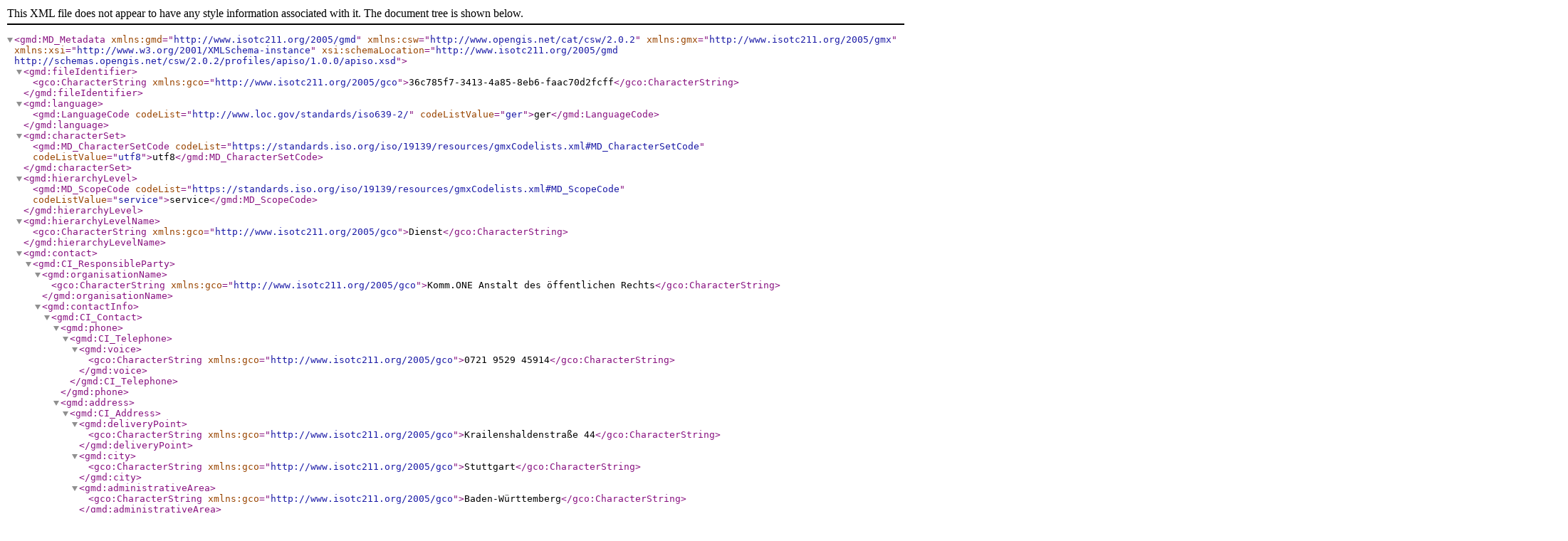

--- FILE ---
content_type: application/xml
request_url: https://inspire-geoportal.ec.europa.eu/srv/api/records/36c785f7-3413-4a85-8eb6-faac70d2fcff/formatters/xml
body_size: 26041
content:
<?xml version="1.0" encoding="UTF-8"?>
<gmd:MD_Metadata xmlns:gmd="http://www.isotc211.org/2005/gmd" xmlns:csw="http://www.opengis.net/cat/csw/2.0.2" xmlns:gmx="http://www.isotc211.org/2005/gmx" xmlns:xsi="http://www.w3.org/2001/XMLSchema-instance" xsi:schemaLocation="http://www.isotc211.org/2005/gmd http://schemas.opengis.net/csw/2.0.2/profiles/apiso/1.0.0/apiso.xsd">
  <gmd:fileIdentifier>
    <gco:CharacterString xmlns:gco="http://www.isotc211.org/2005/gco">36c785f7-3413-4a85-8eb6-faac70d2fcff</gco:CharacterString>
  </gmd:fileIdentifier>
  <gmd:language>
    <gmd:LanguageCode codeList="http://www.loc.gov/standards/iso639-2/" codeListValue="ger">ger</gmd:LanguageCode>
  </gmd:language>
  <gmd:characterSet>
    <gmd:MD_CharacterSetCode codeList="https://standards.iso.org/iso/19139/resources/gmxCodelists.xml#MD_CharacterSetCode" codeListValue="utf8">utf8</gmd:MD_CharacterSetCode>
  </gmd:characterSet>
  <gmd:hierarchyLevel>
    <gmd:MD_ScopeCode codeList="https://standards.iso.org/iso/19139/resources/gmxCodelists.xml#MD_ScopeCode" codeListValue="service">service</gmd:MD_ScopeCode>
  </gmd:hierarchyLevel>
  <gmd:hierarchyLevelName>
    <gco:CharacterString xmlns:gco="http://www.isotc211.org/2005/gco">Dienst</gco:CharacterString>
  </gmd:hierarchyLevelName>
  <gmd:contact>
    <gmd:CI_ResponsibleParty>
      <gmd:organisationName>
        <gco:CharacterString xmlns:gco="http://www.isotc211.org/2005/gco">Komm.ONE Anstalt des öffentlichen Rechts</gco:CharacterString>
      </gmd:organisationName>
      <gmd:contactInfo>
        <gmd:CI_Contact>
          <gmd:phone>
            <gmd:CI_Telephone>
              <gmd:voice>
                <gco:CharacterString xmlns:gco="http://www.isotc211.org/2005/gco">0721 9529 45914</gco:CharacterString>
              </gmd:voice>
            </gmd:CI_Telephone>
          </gmd:phone>
          <gmd:address>
            <gmd:CI_Address>
              <gmd:deliveryPoint>
                <gco:CharacterString xmlns:gco="http://www.isotc211.org/2005/gco">Krailenshaldenstraße 44</gco:CharacterString>
              </gmd:deliveryPoint>
              <gmd:city>
                <gco:CharacterString xmlns:gco="http://www.isotc211.org/2005/gco">Stuttgart</gco:CharacterString>
              </gmd:city>
              <gmd:administrativeArea>
                <gco:CharacterString xmlns:gco="http://www.isotc211.org/2005/gco">Baden-Württemberg</gco:CharacterString>
              </gmd:administrativeArea>
              <gmd:postalCode>
                <gco:CharacterString xmlns:gco="http://www.isotc211.org/2005/gco">70469</gco:CharacterString>
              </gmd:postalCode>
              <gmd:country>
                <gco:CharacterString xmlns:gco="http://www.isotc211.org/2005/gco">Deutschland</gco:CharacterString>
              </gmd:country>
              <gmd:electronicMailAddress>
                <gco:CharacterString xmlns:gco="http://www.isotc211.org/2005/gco">metadaten.geodienste@komm.one</gco:CharacterString>
              </gmd:electronicMailAddress>
            </gmd:CI_Address>
          </gmd:address>
          <gmd:onlineResource>
            <gmd:CI_OnlineResource>
              <gmd:linkage>
                <gmd:URL>https://www.komm.one/</gmd:URL>
              </gmd:linkage>
            </gmd:CI_OnlineResource>
          </gmd:onlineResource>
        </gmd:CI_Contact>
      </gmd:contactInfo>
      <gmd:role>
        <gmd:CI_RoleCode codeList="https://standards.iso.org/iso/19139/resources/gmxCodelists.xml#CI_RoleCode" codeListValue="pointOfContact">pointOfContact</gmd:CI_RoleCode>
      </gmd:role>
    </gmd:CI_ResponsibleParty>
  </gmd:contact>
  <gmd:dateStamp>
    <gco:Date xmlns:gco="http://www.isotc211.org/2005/gco">2022-12-16</gco:Date>
  </gmd:dateStamp>
  <gmd:metadataStandardName>
    <gco:CharacterString xmlns:gco="http://www.isotc211.org/2005/gco">ISO 19119</gco:CharacterString>
  </gmd:metadataStandardName>
  <gmd:metadataStandardVersion>
    <gco:CharacterString xmlns:gco="http://www.isotc211.org/2005/gco">2005</gco:CharacterString>
  </gmd:metadataStandardVersion>
  <gmd:referenceSystemInfo>
    <gmd:MD_ReferenceSystem>
      <gmd:referenceSystemIdentifier>
        <gmd:RS_Identifier>
          <gmd:code>
            <gco:CharacterString xmlns:gco="http://www.isotc211.org/2005/gco">http://www.opengis.net/def/crs/EPSG/0/25832</gco:CharacterString>
          </gmd:code>
        </gmd:RS_Identifier>
      </gmd:referenceSystemIdentifier>
    </gmd:MD_ReferenceSystem>
  </gmd:referenceSystemInfo>
  <gmd:identificationInfo>
    <srv:SV_ServiceIdentification xmlns:srv="http://www.isotc211.org/2005/srv">
      <gmd:citation>
        <gmd:CI_Citation>
          <gmd:title>
            <gco:CharacterString xmlns:gco="http://www.isotc211.org/2005/gco">WMS INSPIRE BPL Weiler II</gco:CharacterString>
          </gmd:title>
          <gmd:date>
            <gmd:CI_Date>
              <gmd:date>
                <gco:Date xmlns:gco="http://www.isotc211.org/2005/gco">2021-01-10</gco:Date>
              </gmd:date>
              <gmd:dateType>
                <gmd:CI_DateTypeCode codeList="https://standards.iso.org/iso/19139/resources/gmxCodelists.xml#CI_DateTypeCode" codeListValue="publication">publication</gmd:CI_DateTypeCode>
              </gmd:dateType>
            </gmd:CI_Date>
          </gmd:date>
          <gmd:date>
            <gmd:CI_Date>
              <gmd:date>
                <gco:Date xmlns:gco="http://www.isotc211.org/2005/gco">2022-12-16</gco:Date>
              </gmd:date>
              <gmd:dateType>
                <gmd:CI_DateTypeCode codeList="https://standards.iso.org/iso/19139/resources/gmxCodelists.xml#CI_DateTypeCode" codeListValue="revision">revision</gmd:CI_DateTypeCode>
              </gmd:dateType>
            </gmd:CI_Date>
          </gmd:date>
          <gmd:date>
            <gmd:CI_Date>
              <gmd:date>
                <gco:Date xmlns:gco="http://www.isotc211.org/2005/gco">2021-01-10</gco:Date>
              </gmd:date>
              <gmd:dateType>
                <gmd:CI_DateTypeCode codeList="https://standards.iso.org/iso/19139/resources/gmxCodelists.xml#CI_DateTypeCode" codeListValue="creation">creation</gmd:CI_DateTypeCode>
              </gmd:dateType>
            </gmd:CI_Date>
          </gmd:date>
        </gmd:CI_Citation>
      </gmd:citation>
      <gmd:abstract>
        <gco:CharacterString xmlns:gco="http://www.isotc211.org/2005/gco">WMS-Dienst des nach INSPIRE transformierten Bebauungsplans „Weiler II“ der Stadt Neudenau basierend auf einem XPlanung-Datensatz in der Version 5.0.</gco:CharacterString>
      </gmd:abstract>
      <gmd:pointOfContact>
        <gmd:CI_ResponsibleParty>
          <gmd:organisationName>
            <gco:CharacterString xmlns:gco="http://www.isotc211.org/2005/gco">Stadt Neudenau</gco:CharacterString>
          </gmd:organisationName>
          <gmd:contactInfo>
            <gmd:CI_Contact>
              <gmd:phone>
                <gmd:CI_Telephone>
                  <gmd:voice>
                    <gco:CharacterString xmlns:gco="http://www.isotc211.org/2005/gco">06264 92780 0</gco:CharacterString>
                  </gmd:voice>
                </gmd:CI_Telephone>
              </gmd:phone>
              <gmd:address>
                <gmd:CI_Address>
                  <gmd:deliveryPoint>
                    <gco:CharacterString xmlns:gco="http://www.isotc211.org/2005/gco">Hauptstraße 27</gco:CharacterString>
                  </gmd:deliveryPoint>
                  <gmd:city>
                    <gco:CharacterString xmlns:gco="http://www.isotc211.org/2005/gco">Neudenau</gco:CharacterString>
                  </gmd:city>
                  <gmd:administrativeArea>
                    <gco:CharacterString xmlns:gco="http://www.isotc211.org/2005/gco">Baden-Württemberg</gco:CharacterString>
                  </gmd:administrativeArea>
                  <gmd:postalCode>
                    <gco:CharacterString xmlns:gco="http://www.isotc211.org/2005/gco">74861</gco:CharacterString>
                  </gmd:postalCode>
                  <gmd:country>
                    <gco:CharacterString xmlns:gco="http://www.isotc211.org/2005/gco">Deutschland</gco:CharacterString>
                  </gmd:country>
                  <gmd:electronicMailAddress>
                    <gco:CharacterString xmlns:gco="http://www.isotc211.org/2005/gco">zentrale@neudenau.de</gco:CharacterString>
                  </gmd:electronicMailAddress>
                </gmd:CI_Address>
              </gmd:address>
              <gmd:onlineResource>
                <gmd:CI_OnlineResource>
                  <gmd:linkage>
                    <gmd:URL>http://www.neudenau.de</gmd:URL>
                  </gmd:linkage>
                </gmd:CI_OnlineResource>
              </gmd:onlineResource>
            </gmd:CI_Contact>
          </gmd:contactInfo>
          <gmd:role>
            <gmd:CI_RoleCode codeList="https://standards.iso.org/iso/19139/resources/gmxCodelists.xml#CI_RoleCode" codeListValue="pointOfContact">pointOfContact</gmd:CI_RoleCode>
          </gmd:role>
        </gmd:CI_ResponsibleParty>
      </gmd:pointOfContact>
      <gmd:graphicOverview>
        <gmd:MD_BrowseGraphic>
          <gmd:fileName>
            <gco:CharacterString xmlns:gco="http://www.isotc211.org/2005/gco">https://geodienste.komm.one/ows/services/org.42.4f13acab-00ce-4e27-a53d-5fed087b95be_wms/org.42.b046a20b-b677-413f-8e1a-aac479864f8b?REQUEST=GetMap&amp;FORMAT=image%2Fpng&amp;CRS=EPSG%3A4326&amp;BBOX=49.29586160310637%2C9.263929267056874%2C49.29799210350187%2C9.26994242066589&amp;VERSION=1.3.0&amp;STYLES=&amp;SERVICE=WMS&amp;WIDTH=300&amp;HEIGHT=300&amp;TRANSPARENT=true&amp;LAYERS=LU.SpatialPlan%2Cbp_planRaster</gco:CharacterString>
          </gmd:fileName>
          <gmd:fileDescription>
            <gco:CharacterString xmlns:gco="http://www.isotc211.org/2005/gco">large_thumbnail</gco:CharacterString>
          </gmd:fileDescription>
          <gmd:fileType>
            <gco:CharacterString xmlns:gco="http://www.isotc211.org/2005/gco">png</gco:CharacterString>
          </gmd:fileType>
        </gmd:MD_BrowseGraphic>
      </gmd:graphicOverview>
      <gmd:descriptiveKeywords>
        <gmd:MD_Keywords>
          <gmd:keyword>
            <gco:CharacterString xmlns:gco="http://www.isotc211.org/2005/gco">Bodennutzung</gco:CharacterString>
          </gmd:keyword>
          <gmd:type>
            <gmd:MD_KeywordTypeCode codeList="https://standards.iso.org/iso/19139/resources/gmxCodelists.xml#MD_KeywordTypeCode" codeListValue="theme">theme</gmd:MD_KeywordTypeCode>
          </gmd:type>
          <gmd:thesaurusName>
            <gmd:CI_Citation>
              <gmd:title>
                <gco:CharacterString xmlns:gco="http://www.isotc211.org/2005/gco">GEMET - INSPIRE themes, version 1.0</gco:CharacterString>
              </gmd:title>
              <gmd:date>
                <gmd:CI_Date>
                  <gmd:date>
                    <gco:Date xmlns:gco="http://www.isotc211.org/2005/gco">2008-06-01</gco:Date>
                  </gmd:date>
                  <gmd:dateType>
                    <gmd:CI_DateTypeCode codeList="https://standards.iso.org/iso/19139/resources/gmxCodelists.xml#CI_DateTypeCode" codeListValue="publication">publication</gmd:CI_DateTypeCode>
                  </gmd:dateType>
                </gmd:CI_Date>
              </gmd:date>
            </gmd:CI_Citation>
          </gmd:thesaurusName>
        </gmd:MD_Keywords>
      </gmd:descriptiveKeywords>
      <gmd:descriptiveKeywords>
        <gmd:MD_Keywords>
          <gmd:keyword>
            <gco:CharacterString xmlns:gco="http://www.isotc211.org/2005/gco">Bauplätze</gco:CharacterString>
          </gmd:keyword>
        </gmd:MD_Keywords>
      </gmd:descriptiveKeywords>
      <gmd:descriptiveKeywords>
        <gmd:MD_Keywords>
          <gmd:keyword>
            <gco:CharacterString xmlns:gco="http://www.isotc211.org/2005/gco">Bebauungsplan</gco:CharacterString>
          </gmd:keyword>
        </gmd:MD_Keywords>
      </gmd:descriptiveKeywords>
      <gmd:descriptiveKeywords>
        <gmd:MD_Keywords>
          <gmd:keyword>
            <gco:CharacterString xmlns:gco="http://www.isotc211.org/2005/gco">Bauleitplan</gco:CharacterString>
          </gmd:keyword>
        </gmd:MD_Keywords>
      </gmd:descriptiveKeywords>
      <gmd:descriptiveKeywords>
        <gmd:MD_Keywords>
          <gmd:keyword>
            <gco:CharacterString xmlns:gco="http://www.isotc211.org/2005/gco">B-Plan</gco:CharacterString>
          </gmd:keyword>
        </gmd:MD_Keywords>
      </gmd:descriptiveKeywords>
      <gmd:descriptiveKeywords>
        <gmd:MD_Keywords>
          <gmd:keyword>
            <gco:CharacterString xmlns:gco="http://www.isotc211.org/2005/gco">Bauvorschrift</gco:CharacterString>
          </gmd:keyword>
        </gmd:MD_Keywords>
      </gmd:descriptiveKeywords>
      <gmd:descriptiveKeywords>
        <gmd:MD_Keywords>
          <gmd:keyword>
            <gco:CharacterString xmlns:gco="http://www.isotc211.org/2005/gco">infoMapAccessService</gco:CharacterString>
          </gmd:keyword>
        </gmd:MD_Keywords>
      </gmd:descriptiveKeywords>
      <gmd:descriptiveKeywords>
        <gmd:MD_Keywords>
          <gmd:keyword>
            <gco:CharacterString xmlns:gco="http://www.isotc211.org/2005/gco">PlannedLandUse</gco:CharacterString>
          </gmd:keyword>
        </gmd:MD_Keywords>
      </gmd:descriptiveKeywords>
      <gmd:descriptiveKeywords>
        <gmd:MD_Keywords>
          <gmd:keyword>
            <gco:CharacterString xmlns:gco="http://www.isotc211.org/2005/gco">infraLocal</gco:CharacterString>
          </gmd:keyword>
        </gmd:MD_Keywords>
      </gmd:descriptiveKeywords>
      <gmd:descriptiveKeywords>
        <gmd:MD_Keywords>
          <gmd:keyword>
            <gco:CharacterString xmlns:gco="http://www.isotc211.org/2005/gco">inspireidentifiziert</gco:CharacterString>
          </gmd:keyword>
        </gmd:MD_Keywords>
      </gmd:descriptiveKeywords>
      <gmd:descriptiveKeywords>
        <gmd:MD_Keywords>
          <gmd:keyword>
            <gco:CharacterString xmlns:gco="http://www.isotc211.org/2005/gco">Weiler II</gco:CharacterString>
          </gmd:keyword>
        </gmd:MD_Keywords>
      </gmd:descriptiveKeywords>
      <gmd:descriptiveKeywords>
        <gmd:MD_Keywords>
          <gmd:keyword>
            <gco:CharacterString xmlns:gco="http://www.isotc211.org/2005/gco">Bauplatz</gco:CharacterString>
          </gmd:keyword>
        </gmd:MD_Keywords>
      </gmd:descriptiveKeywords>
      <gmd:descriptiveKeywords>
        <gmd:MD_Keywords>
          <gmd:keyword>
            <gco:CharacterString xmlns:gco="http://www.isotc211.org/2005/gco">Bebauungspläne</gco:CharacterString>
          </gmd:keyword>
        </gmd:MD_Keywords>
      </gmd:descriptiveKeywords>
      <gmd:descriptiveKeywords>
        <gmd:MD_Keywords>
          <gmd:keyword>
            <gco:CharacterString xmlns:gco="http://www.isotc211.org/2005/gco">Bauleitpläne</gco:CharacterString>
          </gmd:keyword>
        </gmd:MD_Keywords>
      </gmd:descriptiveKeywords>
      <gmd:descriptiveKeywords>
        <gmd:MD_Keywords>
          <gmd:keyword>
            <gco:CharacterString xmlns:gco="http://www.isotc211.org/2005/gco">GDI-BW</gco:CharacterString>
          </gmd:keyword>
        </gmd:MD_Keywords>
      </gmd:descriptiveKeywords>
      <gmd:resourceConstraints>
        <gmd:MD_LegalConstraints>
          <gmd:accessConstraints>
            <gmd:MD_RestrictionCode codeList="https://standards.iso.org/iso/19139/resources/gmxCodelists.xml#MD_RestrictionCode" codeListValue="otherRestrictions">otherRestrictions</gmd:MD_RestrictionCode>
          </gmd:accessConstraints>
          <gmd:otherConstraints>
            <gmx:Anchor xmlns:xlink="http://www.w3.org/1999/xlink" xlink:href="http://inspire.ec.europa.eu/metadata-codelist/LimitationsOnPublicAccess/noLimitations">no limitations to public access</gmx:Anchor>
          </gmd:otherConstraints>
        </gmd:MD_LegalConstraints>
      </gmd:resourceConstraints>
      <gmd:resourceConstraints>
        <gmd:MD_LegalConstraints>
          <gmd:useConstraints>
            <gmd:MD_RestrictionCode codeList="https://standards.iso.org/iso/19139/resources/gmxCodelists.xml#MD_RestrictionCode" codeListValue="otherRestrictions">otherRestrictions</gmd:MD_RestrictionCode>
          </gmd:useConstraints>
          <gmd:otherConstraints>
            <gco:CharacterString xmlns:gco="http://www.isotc211.org/2005/gco">Die dargestellten Daten geben den Inhalt der Bebauungspläne wieder. Es handelt sich hier um keine rechtlich verbindlichen Informationen. Amtliche Auskünft sind bei der jeweiligen Gemeindeverwaltung (Datenherr) zu erfragen.</gco:CharacterString>
          </gmd:otherConstraints>
        </gmd:MD_LegalConstraints>
      </gmd:resourceConstraints>
      <srv:serviceType>
        <gco:LocalName xmlns:gco="http://www.isotc211.org/2005/gco">view</gco:LocalName>
      </srv:serviceType>
      <srv:serviceTypeVersion>
        <gco:CharacterString xmlns:gco="http://www.isotc211.org/2005/gco">OGC:WMS 1.1.1</gco:CharacterString>
      </srv:serviceTypeVersion>
      <srv:serviceTypeVersion>
        <gco:CharacterString xmlns:gco="http://www.isotc211.org/2005/gco">OGC:WMS 1.3.0</gco:CharacterString>
      </srv:serviceTypeVersion>
      <srv:extent>
        <gmd:EX_Extent>
          <gmd:geographicElement>
            <gmd:EX_GeographicBoundingBox>
              <gmd:extentTypeCode>
                <gco:Boolean xmlns:gco="http://www.isotc211.org/2005/gco">true</gco:Boolean>
              </gmd:extentTypeCode>
              <gmd:westBoundLongitude>
                <gco:Decimal xmlns:gco="http://www.isotc211.org/2005/gco">9.263929267056874</gco:Decimal>
              </gmd:westBoundLongitude>
              <gmd:eastBoundLongitude>
                <gco:Decimal xmlns:gco="http://www.isotc211.org/2005/gco">9.26994242066589</gco:Decimal>
              </gmd:eastBoundLongitude>
              <gmd:southBoundLatitude>
                <gco:Decimal xmlns:gco="http://www.isotc211.org/2005/gco">49.29586160310637</gco:Decimal>
              </gmd:southBoundLatitude>
              <gmd:northBoundLatitude>
                <gco:Decimal xmlns:gco="http://www.isotc211.org/2005/gco">49.29799210350187</gco:Decimal>
              </gmd:northBoundLatitude>
            </gmd:EX_GeographicBoundingBox>
          </gmd:geographicElement>
        </gmd:EX_Extent>
      </srv:extent>
      <srv:couplingType>
        <srv:SV_CouplingType codeList="https://standards.iso.org/iso/19115/resources/Codelists/cat/codelists.xml#SV_CouplingType" codeListValue="tight">tight</srv:SV_CouplingType>
      </srv:couplingType>
      <srv:containsOperations>
        <srv:SV_OperationMetadata>
          <srv:operationName>
            <gco:CharacterString xmlns:gco="http://www.isotc211.org/2005/gco">GetCapabilities</gco:CharacterString>
          </srv:operationName>
          <srv:DCP>
            <srv:DCPList codeList="https://standards.iso.org/iso/19115/resources/Codelists/cat/codelists.xml#DCPList" codeListValue="WebServices">WebServices</srv:DCPList>
          </srv:DCP>
          <srv:connectPoint>
            <gmd:CI_OnlineResource>
              <gmd:linkage>
                <gmd:URL>https://geodienste.komm.one/ows/services/org.42.4f13acab-00ce-4e27-a53d-5fed087b95be_wms/org.42.b046a20b-b677-413f-8e1a-aac479864f8b?SERVICE=WMS&amp;Request=GetCapabilities</gmd:URL>
              </gmd:linkage>
            </gmd:CI_OnlineResource>
          </srv:connectPoint>
        </srv:SV_OperationMetadata>
      </srv:containsOperations>
      <srv:operatesOn xmlns:xlink="http://www.w3.org/1999/xlink" uuidref="0c2d4ffd-8ebf-40b4-b2e4-601d37eb16b4" xlink:href="https://geodienste.komm.one/services/bsp/org.42.b046a20b-b677-413f-8e1a-aac479864f8b/md/dataset/dataset1#xpointer%28%2F%2Fgmd%3AidentificationInfo%5B1%5D%2Fgmd%3AMD_DataIdentification%29" />
    </srv:SV_ServiceIdentification>
  </gmd:identificationInfo>
  <gmd:distributionInfo>
    <gmd:MD_Distribution>
      <gmd:distributionFormat>
        <gmd:MD_Format>
          <gmd:name>
            <gco:CharacterString xmlns:gco="http://www.isotc211.org/2005/gco">PNG</gco:CharacterString>
          </gmd:name>
          <gmd:version>
            <gco:CharacterString xmlns:gco="http://www.isotc211.org/2005/gco">-</gco:CharacterString>
          </gmd:version>
        </gmd:MD_Format>
      </gmd:distributionFormat>
      <gmd:distributionFormat>
        <gmd:MD_Format>
          <gmd:name>
            <gco:CharacterString xmlns:gco="http://www.isotc211.org/2005/gco">GIF</gco:CharacterString>
          </gmd:name>
          <gmd:version>
            <gco:CharacterString xmlns:gco="http://www.isotc211.org/2005/gco">-</gco:CharacterString>
          </gmd:version>
        </gmd:MD_Format>
      </gmd:distributionFormat>
      <gmd:distributionFormat>
        <gmd:MD_Format>
          <gmd:name>
            <gco:CharacterString xmlns:gco="http://www.isotc211.org/2005/gco">JPEG</gco:CharacterString>
          </gmd:name>
          <gmd:version>
            <gco:CharacterString xmlns:gco="http://www.isotc211.org/2005/gco">-</gco:CharacterString>
          </gmd:version>
        </gmd:MD_Format>
      </gmd:distributionFormat>
      <gmd:distributionFormat>
        <gmd:MD_Format>
          <gmd:name>
            <gco:CharacterString xmlns:gco="http://www.isotc211.org/2005/gco">TIFF</gco:CharacterString>
          </gmd:name>
          <gmd:version>
            <gco:CharacterString xmlns:gco="http://www.isotc211.org/2005/gco">-</gco:CharacterString>
          </gmd:version>
        </gmd:MD_Format>
      </gmd:distributionFormat>
      <gmd:transferOptions>
        <gmd:MD_DigitalTransferOptions>
          <gmd:onLine>
            <gmd:CI_OnlineResource>
              <gmd:linkage>
                <gmd:URL>https://geodienste.komm.one/ows/services/org.42.4f13acab-00ce-4e27-a53d-5fed087b95be_wms/org.42.b046a20b-b677-413f-8e1a-aac479864f8b?SERVICE=WMS&amp;Request=GetCapabilities</gmd:URL>
              </gmd:linkage>
              <gmd:function>
                <gmd:CI_OnLineFunctionCode codeList="https://standards.iso.org/iso/19139/resources/gmxCodelists.xml#CI_OnLineFunctionCode" codeListValue="information">information</gmd:CI_OnLineFunctionCode>
              </gmd:function>
            </gmd:CI_OnlineResource>
          </gmd:onLine>
        </gmd:MD_DigitalTransferOptions>
      </gmd:transferOptions>
    </gmd:MD_Distribution>
  </gmd:distributionInfo>
  <gmd:dataQualityInfo>
    <gmd:DQ_DataQuality>
      <gmd:scope>
        <gmd:DQ_Scope>
          <gmd:level>
            <gmd:MD_ScopeCode codeList="https://standards.iso.org/iso/19139/resources/gmxCodelists.xml#MD_ScopeCode" codeListValue="service">service</gmd:MD_ScopeCode>
          </gmd:level>
          <gmd:levelDescription>
            <gmd:MD_ScopeDescription>
              <gmd:other>
                <gco:CharacterString xmlns:gco="http://www.isotc211.org/2005/gco">service</gco:CharacterString>
              </gmd:other>
            </gmd:MD_ScopeDescription>
          </gmd:levelDescription>
        </gmd:DQ_Scope>
      </gmd:scope>
      <gmd:report>
        <gmd:DQ_DomainConsistency>
          <gmd:measureIdentification>
            <gmd:MD_Identifier>
              <gmd:code>
                <gco:CharacterString xmlns:gco="http://www.isotc211.org/2005/gco">VERORDNUNG (EG) Nr. 976/2009 DER KOMMISSION vom 19. Oktober 2009 zur Durchführung der Richtlinie 2007/2/EG des Europäischen Parlaments und des Rates hinsichtlich der Netzdienste</gco:CharacterString>
              </gmd:code>
            </gmd:MD_Identifier>
          </gmd:measureIdentification>
          <gmd:result>
            <gmd:DQ_ConformanceResult>
              <gmd:specification>
                <gmd:CI_Citation>
                  <gmd:title>
                    <gco:CharacterString xmlns:gco="http://www.isotc211.org/2005/gco">VERORDNUNG (EG) Nr. 976/2009 DER KOMMISSION vom 19. Oktober 2009 zur Durchführung der Richtlinie 2007/2/EG des Europäischen Parlaments und des Rates hinsichtlich der Netzdienste</gco:CharacterString>
                  </gmd:title>
                  <gmd:date>
                    <gmd:CI_Date>
                      <gmd:date>
                        <gco:Date xmlns:gco="http://www.isotc211.org/2005/gco">2009-10-20</gco:Date>
                      </gmd:date>
                      <gmd:dateType>
                        <gmd:CI_DateTypeCode codeList="https://standards.iso.org/iso/19139/resources/gmxCodelists.xml#CI_DateTypeCode" codeListValue="publication">publication</gmd:CI_DateTypeCode>
                      </gmd:dateType>
                    </gmd:CI_Date>
                  </gmd:date>
                </gmd:CI_Citation>
              </gmd:specification>
              <gmd:explanation>
                <gco:CharacterString xmlns:gco="http://www.isotc211.org/2005/gco">Siehe referenzierte Spezifikation</gco:CharacterString>
              </gmd:explanation>
              <gmd:pass>
                <gco:Boolean xmlns:gco="http://www.isotc211.org/2005/gco">true</gco:Boolean>
              </gmd:pass>
            </gmd:DQ_ConformanceResult>
          </gmd:result>
        </gmd:DQ_DomainConsistency>
      </gmd:report>
    </gmd:DQ_DataQuality>
  </gmd:dataQualityInfo>
</gmd:MD_Metadata>

